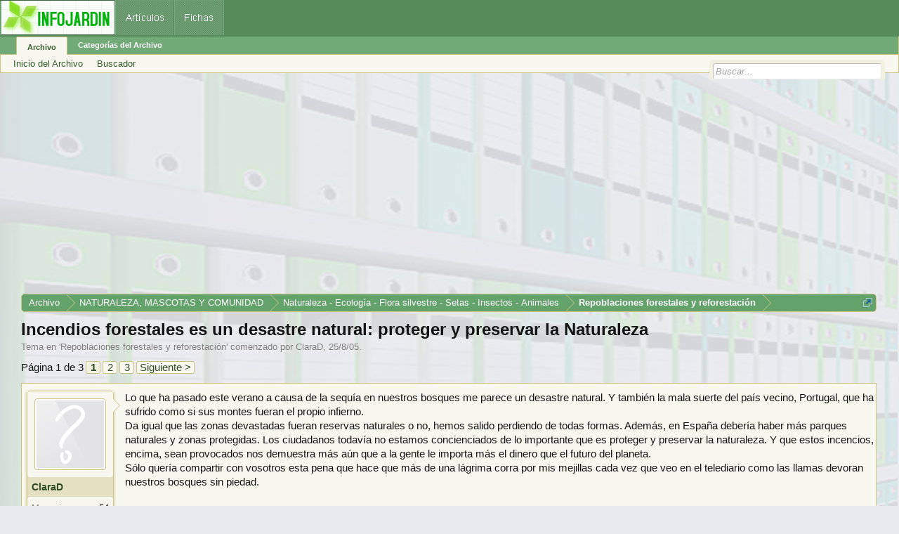

--- FILE ---
content_type: text/html; charset=UTF-8
request_url: https://archivo.infojardin.com/tema/incendios-forestales-es-un-desastre-natural-proteger-y-preservar-la-naturaleza.399602/
body_size: 20642
content:
<!DOCTYPE html>

<html id="XenForo" lang="es-LA" dir="LTR" class="Public NoJs LoggedOut NoSidebar  Responsive" xmlns:fb="https://www.facebook.com/2008/fbml">
<head>

	<meta charset="utf-8" />
	<meta http-equiv="X-UA-Compatible" content="IE=Edge,chrome=1" />
	
		        <meta name="viewport" content="width=device-width, initial-scale=1" />
	
	
		<base href="https://archivo.infojardin.com/" />
		<script>
			var _b = document.getElementsByTagName('base')[0], _bH = "https://archivo.infojardin.com/";
			if (_b && _b.href != _bH) _b.href = _bH;
		</script>
	

	    
    <title>Incendios forestales es un desastre natural: proteger y preservar la Naturaleza </title>


	
	<noscript><style>.JsOnly, .jsOnly { display: none !important; }</style></noscript>
	<link rel="stylesheet" href="css.php?css=xenforo,form,public&amp;style=2&amp;dir=LTR&amp;d=1766682964" />
	<link rel="stylesheet" href="css.php?css=GoToTop_purecss,bb_code,login_bar,message,message_user_info,nat_public_css,thread_view&amp;style=2&amp;dir=LTR&amp;d=1766682964" />
	
	

	
		<script src="js/jquery/jquery-1.11.0.min.js"></script>	
		
	<script src="js/xenforo/xenforo.js?_v=fe236d70"></script>
	<script src="js/sedo/gototop/xen.ui.totop.js?_v=fe236d70"></script>

	
	<link rel="apple-touch-icon" href="https://archivo.infojardin.com/styles/default/xenforo/logo.og.png" />
	<link rel="alternate" type="application/rss+xml" title="RSS feed for Archivo del Foro de Infojardín (2002-2023)" href="seccion/-/index.rss" />
	
	<link rel="next" href="tema/incendios-forestales-es-un-desastre-natural-proteger-y-preservar-la-naturaleza.399602/page-2" />
	<link rel="canonical" href="https://archivo.infojardin.com/tema/incendios-forestales-es-un-desastre-natural-proteger-y-preservar-la-naturaleza.399602/" />
	<meta name="description" content="Lo que ha pasado este verano a causa de la sequía en nuestros bosques me parece un desastre natural. Y también la mala suerte del país vecino,..." />	<meta property="og:site_name" content="Archivo del Foro de Infojardín (2002-2023)" />
	<meta property="og:image" content="https://archivo.infojardin.com/styles/default/xenforo/avatars/avatar_m.png" />
	<meta property="og:image" content="https://archivo.infojardin.com/styles/default/xenforo/logo.og.png" />
	<meta property="og:type" content="article" />
	<meta property="og:url" content="https://archivo.infojardin.com/tema/incendios-forestales-es-un-desastre-natural-proteger-y-preservar-la-naturaleza.399602/" />
	<meta property="og:title" content="Incendios forestales es un desastre natural: proteger y preservar la Naturaleza" />
	<meta property="og:description" content="Lo que ha pasado este verano a causa de la sequía en nuestros bosques me parece un desastre natural. Y también la mala suerte del país vecino,..." />
	
	
	


<link rel="icon" href="https://archivo.infojardin.com/favicon.ico">


<!-- Google tag (gtag.js) -->
<script async src="https://www.googletagmanager.com/gtag/js?id=G-1GWB9STLMB"></script>
<script>
  window.dataLayer = window.dataLayer || [];
  function gtag(){dataLayer.push(arguments);}
  gtag('js', new Date());

  gtag('config', 'G-1GWB9STLMB');
</script>


</head>

<body class="node1239 node1 node969 SelectQuotable">



	



<div id="headerMover">
	<div id="headerProxy"></div>

<div id="content" class="thread_view">
	<div class="pageWidth">
		<div class="pageContent">
			<!-- main content area -->
			
			
			
			
						
						


<br><script async src="//pagead2.googlesyndication.com/pagead/js/adsbygoogle.js"></script>
<!-- archivo_xenforo_superior -->
<ins class="adsbygoogle"
     style="display:block"
     data-ad-client="ca-pub-6128671125211971"
     data-ad-slot="3289156999"
     data-ad-format="auto"></ins>
<script>
(adsbygoogle = window.adsbygoogle || []).push({});
</script>


						
						
						<div class="breadBoxTop ">
							
							

<nav>

	
		
			
				
			
		
			
				
			
		
			
				
			
		
	

	<fieldset class="breadcrumb">
		<a href="misc/quick-navigation-menu?selected=node-1239" class="OverlayTrigger jumpMenuTrigger" data-cacheOverlay="true" title="Abrir menú de navegación rápida"><!--Jump to...--></a>
			
		<div class="boardTitle"><strong>Archivo del Foro de Infojardín (2002-2023)</strong></div>
		
		<span class="crumbs">
			
			
			
				<span class="crust selectedTabCrumb" itemscope="itemscope" itemtype="https://data-vocabulary.org/Breadcrumb">
					<a href="https://archivo.infojardin.com/" class="crumb" rel="up" itemprop="url"><span itemprop="title">Archivo</span></a>
					<span class="arrow"><span>&gt;</span></span>
				</span>
			
			
			
				
					<span class="crust" itemscope="itemscope" itemtype="https://data-vocabulary.org/Breadcrumb">
						<a href="https://archivo.infojardin.com/.#naturaleza-mascotas-y-comunidad.1" class="crumb" rel="up" itemprop="url"><span itemprop="title">NATURALEZA, MASCOTAS Y COMUNIDAD</span></a>
						<span class="arrow"><span>&gt;</span></span>
					</span>
				
					<span class="crust" itemscope="itemscope" itemtype="https://data-vocabulary.org/Breadcrumb">
						<a href="https://archivo.infojardin.com/seccion/naturaleza-ecologia-flora-silvestre-setas-insectos-animales.969/" class="crumb" rel="up" itemprop="url"><span itemprop="title">Naturaleza - Ecología - Flora silvestre - Setas - Insectos - Animales</span></a>
						<span class="arrow"><span>&gt;</span></span>
					</span>
				
					<span class="crust" itemscope="itemscope" itemtype="https://data-vocabulary.org/Breadcrumb">
						<a href="https://archivo.infojardin.com/seccion/repoblaciones-forestales-y-reforestacion.1239/" class="crumb" rel="up" itemprop="url"><span itemprop="title">Repoblaciones forestales y reforestación</span></a>
						<span class="arrow"><span>&gt;</span></span>
					</span>
				
			
		</span>
	</fieldset>
</nav>
						</div>
						
						
						
					
						<!--[if lt IE 8]>
							<p class="importantMessage">Estás usalndo un navegador desactualizado. Puede que no muestre este u otros sitios correctamente.<br />Te recomendamos actualizar o usar un <a href="https://www.google.com/chrome" target="_blank">navegador alternativo</a>.</p>
						<![endif]-->

						
						

						
						
						
						
												
							<!-- h1 title, description -->
							<div class="titleBar">
								
								<h1>Incendios forestales es un desastre natural: proteger y preservar la Naturaleza</h1>
								
								<p id="pageDescription" class="muted ">
	Tema en '<a href="seccion/repoblaciones-forestales-y-reforestacion.1239/">Repoblaciones forestales y reforestación</a>' comenzado por <a href="members/clarad.2435/" class="username" dir="auto">ClaraD</a>, <a href="tema/incendios-forestales-es-un-desastre-natural-proteger-y-preservar-la-naturaleza.399602/"><span class="DateTime" title="25/8/05 a las 00:46">25/8/05</span></a>.
</p>
							</div>
						
						
						
						
						
						<!-- main template -->
						
















 

 

 








	




<div class="pageNavLinkGroup">
	<div class="linkGroup SelectionCountContainer">
		
		
	</div>

	


<div class="PageNav"
	data-page="1"
	data-range="2"
	data-start="2"
	data-end="2"
	data-last="3"
	data-sentinel="{{sentinel}}"
	data-baseurl="tema/incendios-forestales-es-un-desastre-natural-proteger-y-preservar-la-naturaleza.399602/page-{{sentinel}}">
	
	<span class="pageNavHeader">Página 1 de 3</span>
	
	<nav>
		
		
		<a href="tema/incendios-forestales-es-un-desastre-natural-proteger-y-preservar-la-naturaleza.399602/" class="currentPage " rel="start">1</a>
		
		
		
		
			<a href="tema/incendios-forestales-es-un-desastre-natural-proteger-y-preservar-la-naturaleza.399602/page-2" class="">2</a>
		
		
		
		
		<a href="tema/incendios-forestales-es-un-desastre-natural-proteger-y-preservar-la-naturaleza.399602/page-3" class="">3</a>
		
		
			<a href="tema/incendios-forestales-es-un-desastre-natural-proteger-y-preservar-la-naturaleza.399602/page-2" class="text">Siguiente &gt;</a>
			
		
	</nav>	
	
	
</div>

</div>






<form action="inline-mod/post/switch" method="post"
	class="InlineModForm section"
	data-cookieName="posts"
	data-controls="#InlineModControls"
	data-imodOptions="#ModerationSelect option">

	<ol class="messageList" id="messageList">
		
			
				


<li id="post-8377584" class="message   " data-author="ClaraD">

	

<div class="messageUserInfo" itemscope="itemscope" itemtype="https://data-vocabulary.org/Person">	
<div class="messageUserBlock ">
	
		<div class="avatarHolder">
			<span class="helper"></span>
			<a href="members/clarad.2435/" class="avatar Av2435m" data-avatarhtml="true"><img src="styles/default/xenforo/avatars/avatar_m.png" width="96" height="96" alt="ClaraD" /></a>
			
			<!-- slot: message_user_info_avatar -->
		</div>
	


	
		<h3 class="userText">
			<a href="members/clarad.2435/" class="username" dir="auto" itemprop="name">ClaraD</a>
			
			
			<!-- slot: message_user_info_text -->
		</h3>
	
		
	
		<div class="extraUserInfo">
			
			
				
				
				
				
					<dl class="pairsJustified">
						<dt>Mensajes:</dt>
						<dd><a href="search/member?user_id=2435" class="concealed" rel="nofollow">54</a></dd>
					</dl>
				
				
				
				
                
			
				
				
				
				
				
			
				
							
						
			
			
			
				
                    
						
					
				
                    
				
                    
				
                    
				
                    
				
                    
				
                    
				
                    
				
				
			
			
			
		</div>
	
		


	<span class="arrow"><span></span></span>
</div>
</div>

	<div class="messageInfo primaryContent">
		
		
		
		
		
		<div class="messageContent">		
			<article>
				<blockquote class="messageText SelectQuoteContainer ugc baseHtml">
					
					Lo que ha pasado este verano a causa de la sequía en nuestros bosques me parece un desastre natural. Y también la mala suerte del país vecino, Portugal, que ha sufrido como si sus montes fueran el propio infierno.<br />
Da igual que las zonas devastadas fueran reservas naturales o no, hemos salido perdiendo de todas formas. Además, en España debería haber más parques naturales y zonas protegidas. Los ciudadanos todavía no estamos concienciados de lo importante que es proteger y preservar la naturaleza. Y que estos incencios, encima, sean provocados nos demuestra más aún que a la gente le importa más el dinero que el futuro del planeta. <br />
Sólo quería compartir con vosotros esta pena que hace que más de una lágrima corra por mis mejillas cada vez que veo en el telediario como las llamas devoran nuestros bosques sin piedad.<br />
<br />
Clara
					<div class="messageTextEndMarker">&nbsp;</div>
				</blockquote>
			</article>
			
			
		</div>
		
		

		
		
		
		
				
		<div class="messageMeta ToggleTriggerAnchor">
			
			<div class="privateControls">
				
				<span class="item muted">
					<span class="authorEnd"><a href="members/clarad.2435/" class="username author" dir="auto">ClaraD</a>,</span>
					<a href="tema/incendios-forestales-es-un-desastre-natural-proteger-y-preservar-la-naturaleza.399602/" title="Permalink" class="datePermalink"><span class="DateTime" title="25/8/05 a las 00:46">25/8/05</span></a>
				</span>
				
				
				
				
				
				
				
				
				
				
				
			</div>
			
			<div class="publicControls">
				<a href="tema/incendios-forestales-es-un-desastre-natural-proteger-y-preservar-la-naturaleza.399602/" title="Permalink" class="item muted postNumber hashPermalink OverlayTrigger" data-href="posts/8377584/permalink">#1</a>
				
				
				
				
			</div>
		</div>
	
		
		
	</div>

	
	
	


    <li class="message">
        <div class="messageInfo primaryContent">
            <div class="messageContent">
                <article>
                    <blockquote>
<script async src="https://pagead2.googlesyndication.com/pagead/js/adsbygoogle.js"></script>
<!-- foroantiguo tras mensaje 336x280, 4/11/11 -->
<ins class="adsbygoogle"
     style="display:inline-block;width:326px;height:280px"
     data-ad-client="ca-pub-6128671125211971"
     data-ad-slot="6392385428"></ins>
<script>
     (adsbygoogle = window.adsbygoogle || []).push({});
</script>
                    </blockquote>
                </article>
            </div>
        </div>
    </li>











	
</li>
			
		
			
				


<li id="post-8377591" class="message   " data-author="Feather.">

	

<div class="messageUserInfo" itemscope="itemscope" itemtype="https://data-vocabulary.org/Person">	
<div class="messageUserBlock ">
	
		<div class="avatarHolder">
			<span class="helper"></span>
			<a href="members/feather.201781/" class="avatar Av201781m" data-avatarhtml="true"><img src="styles/default/xenforo/avatars/avatar_m.png" width="96" height="96" alt="Feather." /></a>
			
			<!-- slot: message_user_info_avatar -->
		</div>
	


	
		<h3 class="userText">
			<a href="members/feather.201781/" class="username" dir="auto" itemprop="name">Feather.</a>
			
			
			<!-- slot: message_user_info_text -->
		</h3>
	
		
	
		<div class="extraUserInfo">
			
			
				
				
				
				
					<dl class="pairsJustified">
						<dt>Mensajes:</dt>
						<dd><a href="search/member?user_id=201781" class="concealed" rel="nofollow">149</a></dd>
					</dl>
				
				
				
				
                
			
				
				
				
				
				
			
				
							
						
			
			
			
				
                    
						
					
				
                    
				
                    
				
                    
				
                    
				
                    
				
                    
				
                    
				
				
			
			
			
		</div>
	
		


	<span class="arrow"><span></span></span>
</div>
</div>

	<div class="messageInfo primaryContent">
		
		
		
		
		
		<div class="messageContent">		
			<article>
				<blockquote class="messageText SelectQuoteContainer ugc baseHtml">
					
					Yo te acompaño; por mucho que le doy vueltas no consigo entender qué lleva a la gente a quemar bosques, qué se les pasará por la cabeza...Es inimaginable...
					<div class="messageTextEndMarker">&nbsp;</div>
				</blockquote>
			</article>
			
			
		</div>
		
		

		
		
		
		
				
		<div class="messageMeta ToggleTriggerAnchor">
			
			<div class="privateControls">
				
				<span class="item muted">
					<span class="authorEnd"><a href="members/feather.201781/" class="username author" dir="auto">Feather.</a>,</span>
					<a href="tema/incendios-forestales-es-un-desastre-natural-proteger-y-preservar-la-naturaleza.399602/#post-8377591" title="Permalink" class="datePermalink"><span class="DateTime" title="25/8/05 a las 00:52">25/8/05</span></a>
				</span>
				
				
				
				
				
				
				
				
				
				
				
			</div>
			
			<div class="publicControls">
				<a href="tema/incendios-forestales-es-un-desastre-natural-proteger-y-preservar-la-naturaleza.399602/#post-8377591" title="Permalink" class="item muted postNumber hashPermalink OverlayTrigger" data-href="posts/8377591/permalink">#2</a>
				
				
				
				
			</div>
		</div>
	
		
		
	</div>

	
	
	



    <li class="message">
        <div class="messageInfo primaryContent">
            <div class="messageContent">
                <article>
                    <blockquote>
<script async src="https://pagead2.googlesyndication.com/pagead/js/adsbygoogle.js"></script>
<ins class="adsbygoogle"
     style="display:block; text-align:center;"
     data-ad-layout="in-article"
     data-ad-format="fluid"
     data-ad-client="ca-pub-6128671125211971"
     data-ad-slot="7766579960"></ins>
<script>
     (adsbygoogle = window.adsbygoogle || []).push({});
</script>
                    </blockquote>
                </article>
            </div>
        </div>
    </li>










	
</li>
			
		
			
				


<li id="post-8377603" class="message   " data-author="eskibias">

	

<div class="messageUserInfo" itemscope="itemscope" itemtype="https://data-vocabulary.org/Person">	
<div class="messageUserBlock ">
	
		<div class="avatarHolder">
			<span class="helper"></span>
			<a href="members/eskibias.13/" class="avatar Av13m" data-avatarhtml="true"><img src="data/avatars/m/0/13.jpg?1469639770" width="96" height="96" alt="eskibias" /></a>
			
			<!-- slot: message_user_info_avatar -->
		</div>
	


	
		<h3 class="userText">
			<a href="members/eskibias.13/" class="username" dir="auto" itemprop="name">eskibias</a>
			<em class="userTitle" itemprop="title">Jardineador</em>
			
			<!-- slot: message_user_info_text -->
		</h3>
	
		
	
		<div class="extraUserInfo">
			
			
				
				
				
				
					<dl class="pairsJustified">
						<dt>Mensajes:</dt>
						<dd><a href="search/member?user_id=13" class="concealed" rel="nofollow">7.140</a></dd>
					</dl>
				
				
				
				
                
			
				
				
				
				
				
					<dl class="pairsJustified">
						<dt>Ubicación:</dt>
						<dd><a href="misc/location-info?location=Toledo+%28Espa%C3%B1a%29+-+Zona+9" target="_blank" rel="nofollow" itemprop="address" class="concealed">Toledo (España) - Zona 9</a></dd>
					</dl>
				
			
				
							
						
			
			
			
				
                    
						
					
				
                    
				
                    
				
                    
				
                    
				
                    
				
                    
				
                    
				
				
			
			
			
		</div>
	
		


	<span class="arrow"><span></span></span>
</div>
</div>

	<div class="messageInfo primaryContent">
		
		
		
		
		
		<div class="messageContent">		
			<article>
				<blockquote class="messageText SelectQuoteContainer ugc baseHtml">
					
					Cuando sequia, por que todo está seco, y cuando no la hay, por que ha crecido mucha maleza, el caso es que siempre salimos ardiendo  <img src="styles/default/xenforo/mis-emoticones/icon_evil.gif" class="mceSmilie" alt=":icon_evil:" title="Icon Evil    :icon_evil:" /> , y lo peor es que la palabra &quot;intencionado&quot;, siempre pulula de por medio...  <img src="styles/default/xenforo/mis-emoticones/icon_rolleyes.gif" class="mceSmilie" alt=":roll:" title="Icon Rolleyes    :roll:" /> <br />
<br />
No sé cuantísimos años tardará un bosque en repoblarse, pero a mi no me cuadra de ninguna de las maneras si arden tantos miles de hectáreas, como puede ser posible que todavía queden bosques para quemar. Imagino que será cosa de muy poco tiempo, y en breve nos echaremos todos las manos a la cabeza y nos rasgaremos las vestiduras diciendo &quot;¿Pero como ha ocurrido esto?  <img src="styles/default/xenforo/mis-emoticones/9993aterrado.gif" class="mceSmilie" alt=":9993aterrado:" title="9993aterrado    :9993aterrado:" />
					<div class="messageTextEndMarker">&nbsp;</div>
				</blockquote>
			</article>
			
			
		</div>
		
		

		
		
		
		
				
		<div class="messageMeta ToggleTriggerAnchor">
			
			<div class="privateControls">
				
				<span class="item muted">
					<span class="authorEnd"><a href="members/eskibias.13/" class="username author" dir="auto">eskibias</a>,</span>
					<a href="tema/incendios-forestales-es-un-desastre-natural-proteger-y-preservar-la-naturaleza.399602/#post-8377603" title="Permalink" class="datePermalink"><span class="DateTime" title="25/8/05 a las 01:06">25/8/05</span></a>
				</span>
				
				
				
				
				
				
				
				
				
				
				
			</div>
			
			<div class="publicControls">
				<a href="tema/incendios-forestales-es-un-desastre-natural-proteger-y-preservar-la-naturaleza.399602/#post-8377603" title="Permalink" class="item muted postNumber hashPermalink OverlayTrigger" data-href="posts/8377603/permalink">#3</a>
				
				
				
				
			</div>
		</div>
	
		
		
	</div>

	
	
	












	
</li>
			
		
			
				


<li id="post-8377614" class="message   " data-author="Pablillo I">

	

<div class="messageUserInfo" itemscope="itemscope" itemtype="https://data-vocabulary.org/Person">	
<div class="messageUserBlock ">
	
		<div class="avatarHolder">
			<span class="helper"></span>
			<a href="members/pablillo-i.534/" class="avatar Av534m" data-avatarhtml="true"><img src="data/avatars/m/0/534.jpg?1469639794" width="96" height="96" alt="Pablillo I" /></a>
			
			<!-- slot: message_user_info_avatar -->
		</div>
	


	
		<h3 class="userText">
			<a href="members/pablillo-i.534/" class="username" dir="auto" itemprop="name">Pablillo I</a>
			<em class="userTitle" itemprop="title">Estoy. Que no es poco.</em>
			
			<!-- slot: message_user_info_text -->
		</h3>
	
		
	
		<div class="extraUserInfo">
			
			
				
				
				
				
					<dl class="pairsJustified">
						<dt>Mensajes:</dt>
						<dd><a href="search/member?user_id=534" class="concealed" rel="nofollow">1.696</a></dd>
					</dl>
				
				
				
				
                
			
				
				
				
				
				
					<dl class="pairsJustified">
						<dt>Ubicación:</dt>
						<dd><a href="misc/location-info?location=Un+bosque+de+hayas+de+Arag%C3%B3n" target="_blank" rel="nofollow" itemprop="address" class="concealed">Un bosque de hayas de Aragón</a></dd>
					</dl>
				
			
				
							
						
			
			
			
				
                    
						
					
				
                    
				
                    
				
                    
				
                    
				
                    
				
                    
				
                    
				
				
			
			
			
		</div>
	
		


	<span class="arrow"><span></span></span>
</div>
</div>

	<div class="messageInfo primaryContent">
		
		
		
		
		
		<div class="messageContent">		
			<article>
				<blockquote class="messageText SelectQuoteContainer ugc baseHtml">
					
					¿Por que no nos preguntamos por que es intencionado?<br />
<br />
A mi se me ocurren tres factores para inducir al intencionamiento.<br />
<br />
1º Especulación sobre terrenos y cosechas. Habría que hacer alguna ley que impidiese de forma taxativa el poder construir sobre territorios quemados, o impedir cultivar otra cosa que no fuese lo que habia.<br />
<br />
2º Madera. Se debería impedir el poder traficar (ojo de tráfico, compra-venta) con maderas procedentes de incendios forestales.<br />
<br />
3º Pagar por apagar. Es descorazonador, comprobar que los pirómanos son los de las cuadrillas anti-incendios, Se deberían encargar, o bien voluntarios, o bien el ejercíto, con los medios que fuesen necesarios. Digo el ejército, por que es el único organismo público que tiene potestad para trabajar en todo el Estado, independiente politicamente (en teoria). Y que es el que mas a gusto pago para que estén quietos.
					<div class="messageTextEndMarker">&nbsp;</div>
				</blockquote>
			</article>
			
			
		</div>
		
		

		
		
		
		
				
		<div class="messageMeta ToggleTriggerAnchor">
			
			<div class="privateControls">
				
				<span class="item muted">
					<span class="authorEnd"><a href="members/pablillo-i.534/" class="username author" dir="auto">Pablillo I</a>,</span>
					<a href="tema/incendios-forestales-es-un-desastre-natural-proteger-y-preservar-la-naturaleza.399602/#post-8377614" title="Permalink" class="datePermalink"><span class="DateTime" title="25/8/05 a las 01:37">25/8/05</span></a>
				</span>
				
				
				
				
				
				
				
				
				
				
				
			</div>
			
			<div class="publicControls">
				<a href="tema/incendios-forestales-es-un-desastre-natural-proteger-y-preservar-la-naturaleza.399602/#post-8377614" title="Permalink" class="item muted postNumber hashPermalink OverlayTrigger" data-href="posts/8377614/permalink">#4</a>
				
				
				
				
			</div>
		</div>
	
		
		
	</div>

	
	
	












	
</li>
			
		
			
				


<li id="post-8377637" class="message   " data-author="juan jose">

	

<div class="messageUserInfo" itemscope="itemscope" itemtype="https://data-vocabulary.org/Person">	
<div class="messageUserBlock ">
	
		<div class="avatarHolder">
			<span class="helper"></span>
			<a href="members/juan-jose.2926/" class="avatar Av2926m" data-avatarhtml="true"><img src="styles/default/xenforo/avatars/avatar_m.png" width="96" height="96" alt="juan jose" /></a>
			
			<!-- slot: message_user_info_avatar -->
		</div>
	


	
		<h3 class="userText">
			<a href="members/juan-jose.2926/" class="username" dir="auto" itemprop="name">juan jose</a>
			
			
			<!-- slot: message_user_info_text -->
		</h3>
	
		
	
		<div class="extraUserInfo">
			
			
				
				
				
				
					<dl class="pairsJustified">
						<dt>Mensajes:</dt>
						<dd><a href="search/member?user_id=2926" class="concealed" rel="nofollow">1.021</a></dd>
					</dl>
				
				
				
				
                
			
				
				
				
				
				
					<dl class="pairsJustified">
						<dt>Ubicación:</dt>
						<dd><a href="misc/location-info?location=marin-poio.+pontevedra" target="_blank" rel="nofollow" itemprop="address" class="concealed">marin-poio. pontevedra</a></dd>
					</dl>
				
			
				
							
						
			
			
			
				
                    
						
					
				
                    
				
                    
				
                    
				
                    
				
                    
				
                    
				
                    
				
				
			
			
			
		</div>
	
		


	<span class="arrow"><span></span></span>
</div>
</div>

	<div class="messageInfo primaryContent">
		
		
		
		
		
		<div class="messageContent">		
			<article>
				<blockquote class="messageText SelectQuoteContainer ugc baseHtml">
					
					hola <br />
juan la madera que procede de bosques quemados no se puede vender.<br />
(o por lo menos que no se la pillen a nadie)<br />
en cuanto a la expeculacion de terrenos, no sabria decirte con esactitud<br />
pero hasta  bastantes años no los califican (no se si 50 pero por ahí<br />
van los tiros)<br />
yo aveces creo que son piraos (los piromanos)<br />
es un poco fuerte, pero al que sorprendan con las manos en la masa deberian<br />
de atarlo al arbol y que se queme, luego lo hacen un heroe diciendo que murio <br />
tratando de apagar el fuego, poco a poco irian quedando menos<br />
antes la gente de campo se encargaba de tener el monte limpio, ya que <br />
se llevaban los rastrojos para los animales domesticos, la leña para calentarse <br />
en invierno. ahora apenas quedan animales domesticos y menos quien acuda al monte a por rastrojos o leña.<br />
bueno un saludo
					<div class="messageTextEndMarker">&nbsp;</div>
				</blockquote>
			</article>
			
			
		</div>
		
		

		
		
		
		
				
		<div class="messageMeta ToggleTriggerAnchor">
			
			<div class="privateControls">
				
				<span class="item muted">
					<span class="authorEnd"><a href="members/juan-jose.2926/" class="username author" dir="auto">juan jose</a>,</span>
					<a href="tema/incendios-forestales-es-un-desastre-natural-proteger-y-preservar-la-naturaleza.399602/#post-8377637" title="Permalink" class="datePermalink"><span class="DateTime" title="25/8/05 a las 02:20">25/8/05</span></a>
				</span>
				
				
				
				
				
				
				
				
				
				
				
			</div>
			
			<div class="publicControls">
				<a href="tema/incendios-forestales-es-un-desastre-natural-proteger-y-preservar-la-naturaleza.399602/#post-8377637" title="Permalink" class="item muted postNumber hashPermalink OverlayTrigger" data-href="posts/8377637/permalink">#5</a>
				
				
				
				
			</div>
		</div>
	
		
		
	</div>

	
	
	





    <li class="message">
        <div>
            <div>
                <article>
                    <blockquote>
<script async src="https://pagead2.googlesyndication.com/pagead/js/adsbygoogle.js"></script>
<ins class="adsbygoogle"
     style="display:block; text-align:center;"
     data-ad-layout="in-article"
     data-ad-format="fluid"
     data-ad-client="ca-pub-6128671125211971"
     data-ad-slot="7766579960"></ins>
<script>
     (adsbygoogle = window.adsbygoogle || []).push({});
</script>
                    </blockquote>
                </article>
            </div>
        </div>
    </li>








	
</li>
			
		
			
				


<li id="post-8377643" class="message   " data-author="Toño.">

	

<div class="messageUserInfo" itemscope="itemscope" itemtype="https://data-vocabulary.org/Person">	
<div class="messageUserBlock ">
	
		<div class="avatarHolder">
			<span class="helper"></span>
			<a href="members/tono.188955/" class="avatar Av188955m" data-avatarhtml="true"><img src="styles/default/xenforo/avatars/avatar_m.png" width="96" height="96" alt="Toño." /></a>
			
			<!-- slot: message_user_info_avatar -->
		</div>
	


	
		<h3 class="userText">
			<a href="members/tono.188955/" class="username" dir="auto" itemprop="name">Toño.</a>
			
			
			<!-- slot: message_user_info_text -->
		</h3>
	
		
	
		<div class="extraUserInfo">
			
			
				
				
				
				
					<dl class="pairsJustified">
						<dt>Mensajes:</dt>
						<dd><a href="search/member?user_id=188955" class="concealed" rel="nofollow">1.715</a></dd>
					</dl>
				
				
				
				
                
			
				
				
				
				
				
			
				
							
						
			
			
			
				
                    
						
					
				
                    
				
                    
				
                    
				
                    
				
                    
				
                    
				
                    
				
				
			
			
			
		</div>
	
		


	<span class="arrow"><span></span></span>
</div>
</div>

	<div class="messageInfo primaryContent">
		
		
		
		
		
		<div class="messageContent">		
			<article>
				<blockquote class="messageText SelectQuoteContainer ugc baseHtml">
					
					No estoy seguro de que no se pueda vender la madera quemada, al menos hasta hace poco.<br />
<br />
Pero lo de recalificar terrenos, si no me equivoco es una ley que está tratando de sacar adelante la ministra Narbona (algo se lo impide ¿?), y prohibirá recalificar en los siguientes 30 años. De todas formas, si un paisano quiere un pastizal para sus vacas, quema un bosque y ya tiene pastizal, sin recalificaciones ni ná. No veo claro cómo se puede controlar eso...
					<div class="messageTextEndMarker">&nbsp;</div>
				</blockquote>
			</article>
			
			
		</div>
		
		

		
		
		
		
				
		<div class="messageMeta ToggleTriggerAnchor">
			
			<div class="privateControls">
				
				<span class="item muted">
					<span class="authorEnd"><a href="members/tono.188955/" class="username author" dir="auto">Toño.</a>,</span>
					<a href="tema/incendios-forestales-es-un-desastre-natural-proteger-y-preservar-la-naturaleza.399602/#post-8377643" title="Permalink" class="datePermalink"><span class="DateTime" title="25/8/05 a las 02:32">25/8/05</span></a>
				</span>
				
				
				
				
				
				
				
				
				
				
				
			</div>
			
			<div class="publicControls">
				<a href="tema/incendios-forestales-es-un-desastre-natural-proteger-y-preservar-la-naturaleza.399602/#post-8377643" title="Permalink" class="item muted postNumber hashPermalink OverlayTrigger" data-href="posts/8377643/permalink">#6</a>
				
				
				
				
			</div>
		</div>
	
		
		
	</div>

	
	
	












	
</li>
			
		
			
				


<li id="post-8377656" class="message   " data-author="Iseth">

	

<div class="messageUserInfo" itemscope="itemscope" itemtype="https://data-vocabulary.org/Person">	
<div class="messageUserBlock ">
	
		<div class="avatarHolder">
			<span class="helper"></span>
			<a href="members/iseth.424/" class="avatar Av424m" data-avatarhtml="true"><img src="data/avatars/m/0/424.jpg?1469639787" width="96" height="96" alt="Iseth" /></a>
			
			<!-- slot: message_user_info_avatar -->
		</div>
	


	
		<h3 class="userText">
			<a href="members/iseth.424/" class="username" dir="auto" itemprop="name">Iseth</a>
			
			
			<!-- slot: message_user_info_text -->
		</h3>
	
		
	
		<div class="extraUserInfo">
			
			
				
				
				
				
					<dl class="pairsJustified">
						<dt>Mensajes:</dt>
						<dd><a href="search/member?user_id=424" class="concealed" rel="nofollow">599</a></dd>
					</dl>
				
				
				
				
                
			
				
				
				
				
				
					<dl class="pairsJustified">
						<dt>Ubicación:</dt>
						<dd><a href="misc/location-info?location=Canovelles+%28Barcelona%29" target="_blank" rel="nofollow" itemprop="address" class="concealed">Canovelles (Barcelona)</a></dd>
					</dl>
				
			
				
							
						
			
			
			
				
                    
						
					
				
                    
				
                    
				
                    
				
                    
				
                    
				
                    
				
                    
				
				
			
			
			
		</div>
	
		


	<span class="arrow"><span></span></span>
</div>
</div>

	<div class="messageInfo primaryContent">
		
		
		
		
		
		<div class="messageContent">		
			<article>
				<blockquote class="messageText SelectQuoteContainer ugc baseHtml">
					
					No olvidemos el tercer supuesto que apuntaba Juan Luis: pagar por apagar,... este es el que más se está dando en los últimos incendios.<br />
<br />
No puede ser que se page por participar en la extinción de un incendio, para mí es una aberración, es una carta blanca a los desaprensivos, aunque sé bien cierto que éstos elementos son solo unas cuantas naranjas podridas dentro de un precioso naranjal .¿No se podría establecer un sueldo fijo a estos colaboradores, de modo que no sea rentable que haya incendios?<br />
<br />
Se debería organizar un buen sistema que garantizara que un incendio no pueda convertirse en lucro para nadie. Aún así tendríamos que lidiar con cientos de incendios que se generan de forma accidental o fortuita, pero no sería lo mismo.<br />
<br />
Ojalá se diera con la solución perfecta.<br />
<br />
La prevención también es una asignatura pendiente,  como han apuntado ya, la limpieza del bajo bosque que hacían los lugareños para uso propio es cada vez menor, pongo de ejemplo mi propio padre, toda la vida ha ido al monte a por leña seca y rastrojos, con ello contribuía a su limpieza,.... ahora lleva más de dos años que la compra ya cortada y se la traían en camión y para este año tiene previsto montar instalación de calefacción y.... adios a la leña. En fin, malos tiempos para los bosques sin control.<br />
<br />
Mi apoyo incondicional a los que estén pasando por el mal trago, yo ya lo viví hace unos años con la casa de mis padres, sé lo que es que el fuego salte por encima de tu casa y lo queme todo, todo,... menos la casa que gracias al tesón y magnifico trabajo de los bomberos se salvó.<br />
<br />
Un beso para todos.
					<div class="messageTextEndMarker">&nbsp;</div>
				</blockquote>
			</article>
			
			
		</div>
		
		

		
		
		
		
				
		<div class="messageMeta ToggleTriggerAnchor">
			
			<div class="privateControls">
				
				<span class="item muted">
					<span class="authorEnd"><a href="members/iseth.424/" class="username author" dir="auto">Iseth</a>,</span>
					<a href="tema/incendios-forestales-es-un-desastre-natural-proteger-y-preservar-la-naturaleza.399602/#post-8377656" title="Permalink" class="datePermalink"><span class="DateTime" title="25/8/05 a las 02:55">25/8/05</span></a>
				</span>
				
				
				
				
				
				
				
				
				
				
				
			</div>
			
			<div class="publicControls">
				<a href="tema/incendios-forestales-es-un-desastre-natural-proteger-y-preservar-la-naturaleza.399602/#post-8377656" title="Permalink" class="item muted postNumber hashPermalink OverlayTrigger" data-href="posts/8377656/permalink">#7</a>
				
				
				
				
			</div>
		</div>
	
		
		
	</div>

	
	
	






    <li class="message">
        <div>
            <div>
                <article>
                    <blockquote>
<script async src="https://pagead2.googlesyndication.com/pagead/js/adsbygoogle.js"></script>
<ins class="adsbygoogle"
     style="display:block; text-align:center;"
     data-ad-layout="in-article"
     data-ad-format="fluid"
     data-ad-client="ca-pub-6128671125211971"
     data-ad-slot="7766579960"></ins>
<script>
     (adsbygoogle = window.adsbygoogle || []).push({});
</script>
                    </blockquote>
                </article>
            </div>
        </div>
    </li>







	
</li>
			
		
			
				


<li id="post-8377717" class="message   " data-author="ClaraD">

	

<div class="messageUserInfo" itemscope="itemscope" itemtype="https://data-vocabulary.org/Person">	
<div class="messageUserBlock ">
	
		<div class="avatarHolder">
			<span class="helper"></span>
			<a href="members/clarad.2435/" class="avatar Av2435m" data-avatarhtml="true"><img src="styles/default/xenforo/avatars/avatar_m.png" width="96" height="96" alt="ClaraD" /></a>
			
			<!-- slot: message_user_info_avatar -->
		</div>
	


	
		<h3 class="userText">
			<a href="members/clarad.2435/" class="username" dir="auto" itemprop="name">ClaraD</a>
			
			
			<!-- slot: message_user_info_text -->
		</h3>
	
		
	
		<div class="extraUserInfo">
			
			
				
				
				
				
					<dl class="pairsJustified">
						<dt>Mensajes:</dt>
						<dd><a href="search/member?user_id=2435" class="concealed" rel="nofollow">54</a></dd>
					</dl>
				
				
				
				
                
			
				
				
				
				
				
			
				
							
						
			
			
			
				
                    
						
					
				
                    
				
                    
				
                    
				
                    
				
                    
				
                    
				
                    
				
				
			
			
			
		</div>
	
		


	<span class="arrow"><span></span></span>
</div>
</div>

	<div class="messageInfo primaryContent">
		
		
		
		
		
		<div class="messageContent">		
			<article>
				<blockquote class="messageText SelectQuoteContainer ugc baseHtml">
					
					Quiero dar mi opinión sobre algunos hipótesis de por qué se crean los incendios que mi mensaje ha suscitado.<br />
1º) Estoy totalmente de acuerdo en que muchos de los incendios provocados (por no decir todos) son para poder construir después en ese terreno. Mientras hay bosque no se permite la construcción, pero una vez quemado... el ayuntamiento vende los terrenos. Sólo piensan en la pasta y las comisiones que las inmobiliarias y constructoras dan a los alcaldes y otros políticos para que hagan la vista gorda y les den ese terreno prácticamente regalado. Un buen ejemplo es la zona de la costa entre Benicàssim y Oropesa del Mar (Castellón) antes había un pinar precioso con flora típica de la costa mediterrénea. Después: un incendio. Nadie sabe cómo. Luego: chalets de lujo para políticos y otros peces gordos. Hay unas casazas que flipáis si las véis. ¡Ni Berverly Hills! Y ¡qué casualidad! ¡Por esa zona veraneaba Aznar!<br />
<br />
2º) Está prohibido recoger cualquier cosa del monte, ni una piedra. No se puede recoger ni leña, ni rastrojos, ni piñas, ni ninguna planta. Hay multas e incluso la cárcel. De ahí que la explotación (sana) que antiguamente se hacía del monte, ahora es imposible; por lo que los únicos que pueden limpiarlo son los guardabosques (que no abundan). Así que, ¡¡¡más forestales y menos soldados!!!<br />
<br />
Siento ser tan directa pero me sacan de quicio estos temas...<br />
<br />
Clara
					<div class="messageTextEndMarker">&nbsp;</div>
				</blockquote>
			</article>
			
			
		</div>
		
		

		
		
		
		
				
		<div class="messageMeta ToggleTriggerAnchor">
			
			<div class="privateControls">
				
				<span class="item muted">
					<span class="authorEnd"><a href="members/clarad.2435/" class="username author" dir="auto">ClaraD</a>,</span>
					<a href="tema/incendios-forestales-es-un-desastre-natural-proteger-y-preservar-la-naturaleza.399602/#post-8377717" title="Permalink" class="datePermalink"><span class="DateTime" title="25/8/05 a las 05:02">25/8/05</span></a>
				</span>
				
				
				
				
				
				
				
				
				
				
				
			</div>
			
			<div class="publicControls">
				<a href="tema/incendios-forestales-es-un-desastre-natural-proteger-y-preservar-la-naturaleza.399602/#post-8377717" title="Permalink" class="item muted postNumber hashPermalink OverlayTrigger" data-href="posts/8377717/permalink">#8</a>
				
				
				
				
			</div>
		</div>
	
		
		
	</div>

	
	
	












	
</li>
			
		
			
				


<li id="post-8377748" class="message   " data-author="pelox">

	

<div class="messageUserInfo" itemscope="itemscope" itemtype="https://data-vocabulary.org/Person">	
<div class="messageUserBlock ">
	
		<div class="avatarHolder">
			<span class="helper"></span>
			<a href="members/pelox.202149/" class="avatar Av202149m" data-avatarhtml="true"><img src="styles/default/xenforo/avatars/avatar_m.png" width="96" height="96" alt="pelox" /></a>
			
			<!-- slot: message_user_info_avatar -->
		</div>
	


	
		<h3 class="userText">
			<a href="members/pelox.202149/" class="username" dir="auto" itemprop="name">pelox</a>
			
			
			<!-- slot: message_user_info_text -->
		</h3>
	
		
	
		<div class="extraUserInfo">
			
			
				
				
				
				
					<dl class="pairsJustified">
						<dt>Mensajes:</dt>
						<dd><a href="search/member?user_id=202149" class="concealed" rel="nofollow">5</a></dd>
					</dl>
				
				
				
				
                
			
				
				
				
				
				
			
				
							
						
			
			
			
				
                    
						
					
				
                    
				
                    
				
                    
				
                    
				
                    
				
                    
				
                    
				
				
			
			
			
		</div>
	
		


	<span class="arrow"><span></span></span>
</div>
</div>

	<div class="messageInfo primaryContent">
		
		
		
		
		
		<div class="messageContent">		
			<article>
				<blockquote class="messageText SelectQuoteContainer ugc baseHtml">
					
					Otro tema es el de la reforestación, yo no sé si una vez que se ha quemado un monte tiene que pasar mucho tiempo para que se puede repoblar, pero hay muchisimos montes que se han quemado hace ya más de 5 años (Abantos- El Escorial) y no se ha plantado ni un pino ni un roble. NADA. Sólo urbanizaciones. El caso es que cuando se quema siempre aperece el político de turno en los medios de comunicación prometiendo el oro y el moro...<br />
<br />
Llevo pensandolo mucho tiempo, yo cobraría por entrar en espacios naturales protegidos, y con el dinero recaudado contraría más forestales que vigilaran y limpiaran los montes, más hidroaviones, más reforestación,... la medida sería anti-popular, lo se, pero ¿no nos cobran por entrar en el Prado? Pues por entrar en sitios como Picos de Europa igual. Además la medida reduciría la gente que va al campo sin conciencia de donde va, &quot;quien algo quiere algo le cuesta&quot;. Menos barbacoas+menos colillas de cigarrillos + agentes forestales = menos incendios.  Nadie me votaría.
					<div class="messageTextEndMarker">&nbsp;</div>
				</blockquote>
			</article>
			
			
		</div>
		
		

		
		
		
		
				
		<div class="messageMeta ToggleTriggerAnchor">
			
			<div class="privateControls">
				
				<span class="item muted">
					<span class="authorEnd"><a href="members/pelox.202149/" class="username author" dir="auto">pelox</a>,</span>
					<a href="tema/incendios-forestales-es-un-desastre-natural-proteger-y-preservar-la-naturaleza.399602/#post-8377748" title="Permalink" class="datePermalink"><span class="DateTime" title="25/8/05 a las 05:48">25/8/05</span></a>
				</span>
				
				
				
				
				
				
				
				
				
				
				
			</div>
			
			<div class="publicControls">
				<a href="tema/incendios-forestales-es-un-desastre-natural-proteger-y-preservar-la-naturaleza.399602/#post-8377748" title="Permalink" class="item muted postNumber hashPermalink OverlayTrigger" data-href="posts/8377748/permalink">#9</a>
				
				
				
				
			</div>
		</div>
	
		
		
	</div>

	
	
	







    <li class="message">
        <div>
            <div>
                <article>
                    <blockquote>
<script async src="https://pagead2.googlesyndication.com/pagead/js/adsbygoogle.js"></script>
<ins class="adsbygoogle"
     style="display:block; text-align:center;"
     data-ad-layout="in-article"
     data-ad-format="fluid"
     data-ad-client="ca-pub-6128671125211971"
     data-ad-slot="7766579960"></ins>
<script>
     (adsbygoogle = window.adsbygoogle || []).push({});
</script>
                    </blockquote>
                </article>
            </div>
        </div>
    </li>






	
</li>
			
		
			
				


<li id="post-8377759" class="message   " data-author="ClaraD">

	

<div class="messageUserInfo" itemscope="itemscope" itemtype="https://data-vocabulary.org/Person">	
<div class="messageUserBlock ">
	
		<div class="avatarHolder">
			<span class="helper"></span>
			<a href="members/clarad.2435/" class="avatar Av2435m" data-avatarhtml="true"><img src="styles/default/xenforo/avatars/avatar_m.png" width="96" height="96" alt="ClaraD" /></a>
			
			<!-- slot: message_user_info_avatar -->
		</div>
	


	
		<h3 class="userText">
			<a href="members/clarad.2435/" class="username" dir="auto" itemprop="name">ClaraD</a>
			
			
			<!-- slot: message_user_info_text -->
		</h3>
	
		
	
		<div class="extraUserInfo">
			
			
				
				
				
				
					<dl class="pairsJustified">
						<dt>Mensajes:</dt>
						<dd><a href="search/member?user_id=2435" class="concealed" rel="nofollow">54</a></dd>
					</dl>
				
				
				
				
                
			
				
				
				
				
				
			
				
							
						
			
			
			
				
                    
						
					
				
                    
				
                    
				
                    
				
                    
				
                    
				
                    
				
                    
				
				
			
			
			
		</div>
	
		


	<span class="arrow"><span></span></span>
</div>
</div>

	<div class="messageInfo primaryContent">
		
		
		
		
		
		<div class="messageContent">		
			<article>
				<blockquote class="messageText SelectQuoteContainer ugc baseHtml">
					
					¡Yo te votaría! Pensamos igual. <br />
Y tienes mucha razón en lo de la reforestación. Aquí, en Teruel, se quemó una parte de pinar hace más de 7 años y sigue igual de desolado que tras el incendio, sólo que ahora ha crecido algún arbustillo... ¡Qué triste!<br />
Yo daría mis impuestos para reforestar.
					<div class="messageTextEndMarker">&nbsp;</div>
				</blockquote>
			</article>
			
			
		</div>
		
		

		
		
		
		
				
		<div class="messageMeta ToggleTriggerAnchor">
			
			<div class="privateControls">
				
				<span class="item muted">
					<span class="authorEnd"><a href="members/clarad.2435/" class="username author" dir="auto">ClaraD</a>,</span>
					<a href="tema/incendios-forestales-es-un-desastre-natural-proteger-y-preservar-la-naturaleza.399602/#post-8377759" title="Permalink" class="datePermalink"><span class="DateTime" title="25/8/05 a las 06:02">25/8/05</span></a>
				</span>
				
				
				
				
				
				
				
				
				
				
				
			</div>
			
			<div class="publicControls">
				<a href="tema/incendios-forestales-es-un-desastre-natural-proteger-y-preservar-la-naturaleza.399602/#post-8377759" title="Permalink" class="item muted postNumber hashPermalink OverlayTrigger" data-href="posts/8377759/permalink">#10</a>
				
				
				
				
			</div>
		</div>
	
		
		
	</div>

	
	
	












	
</li>
			
		
			
				


<li id="post-8377766" class="message   " data-author="Feather.">

	

<div class="messageUserInfo" itemscope="itemscope" itemtype="https://data-vocabulary.org/Person">	
<div class="messageUserBlock ">
	
		<div class="avatarHolder">
			<span class="helper"></span>
			<a href="members/feather.201781/" class="avatar Av201781m" data-avatarhtml="true"><img src="styles/default/xenforo/avatars/avatar_m.png" width="96" height="96" alt="Feather." /></a>
			
			<!-- slot: message_user_info_avatar -->
		</div>
	


	
		<h3 class="userText">
			<a href="members/feather.201781/" class="username" dir="auto" itemprop="name">Feather.</a>
			
			
			<!-- slot: message_user_info_text -->
		</h3>
	
		
	
		<div class="extraUserInfo">
			
			
				
				
				
				
					<dl class="pairsJustified">
						<dt>Mensajes:</dt>
						<dd><a href="search/member?user_id=201781" class="concealed" rel="nofollow">149</a></dd>
					</dl>
				
				
				
				
                
			
				
				
				
				
				
			
				
							
						
			
			
			
				
                    
						
					
				
                    
				
                    
				
                    
				
                    
				
                    
				
                    
				
                    
				
				
			
			
			
		</div>
	
		


	<span class="arrow"><span></span></span>
</div>
</div>

	<div class="messageInfo primaryContent">
		
		
		
		
		
		<div class="messageContent">		
			<article>
				<blockquote class="messageText SelectQuoteContainer ugc baseHtml">
					
					Pelox, podrías contar con mi voto; la idea me gusta; yo también daría mis impuestos para reforestar y los dejaría de dar para muchas otras cosas...
					<div class="messageTextEndMarker">&nbsp;</div>
				</blockquote>
			</article>
			
			
		</div>
		
		

		
		
		
		
				
		<div class="messageMeta ToggleTriggerAnchor">
			
			<div class="privateControls">
				
				<span class="item muted">
					<span class="authorEnd"><a href="members/feather.201781/" class="username author" dir="auto">Feather.</a>,</span>
					<a href="tema/incendios-forestales-es-un-desastre-natural-proteger-y-preservar-la-naturaleza.399602/#post-8377766" title="Permalink" class="datePermalink"><span class="DateTime" title="25/8/05 a las 06:11">25/8/05</span></a>
				</span>
				
				
				
				
				
				
				
				
				
				
				
			</div>
			
			<div class="publicControls">
				<a href="tema/incendios-forestales-es-un-desastre-natural-proteger-y-preservar-la-naturaleza.399602/#post-8377766" title="Permalink" class="item muted postNumber hashPermalink OverlayTrigger" data-href="posts/8377766/permalink">#11</a>
				
				
				
				
			</div>
		</div>
	
		
		
	</div>

	
	
	









    <li class="message">
        <div>
            <div>
                <article>
                    <blockquote>
<script async src="https://pagead2.googlesyndication.com/pagead/js/adsbygoogle.js"></script>
<ins class="adsbygoogle"
     style="display:block; text-align:center;"
     data-ad-layout="in-article"
     data-ad-format="fluid"
     data-ad-client="ca-pub-6128671125211971"
     data-ad-slot="7766579960"></ins>
<script>
     (adsbygoogle = window.adsbygoogle || []).push({});
</script>
                    </blockquote>
                </article>
            </div>
        </div>
    </li>




	
</li>
			
		
			
				


<li id="post-8377774" class="message   " data-author="Feather.">

	

<div class="messageUserInfo" itemscope="itemscope" itemtype="https://data-vocabulary.org/Person">	
<div class="messageUserBlock ">
	
		<div class="avatarHolder">
			<span class="helper"></span>
			<a href="members/feather.201781/" class="avatar Av201781m" data-avatarhtml="true"><img src="styles/default/xenforo/avatars/avatar_m.png" width="96" height="96" alt="Feather." /></a>
			
			<!-- slot: message_user_info_avatar -->
		</div>
	


	
		<h3 class="userText">
			<a href="members/feather.201781/" class="username" dir="auto" itemprop="name">Feather.</a>
			
			
			<!-- slot: message_user_info_text -->
		</h3>
	
		
	
		<div class="extraUserInfo">
			
			
				
				
				
				
					<dl class="pairsJustified">
						<dt>Mensajes:</dt>
						<dd><a href="search/member?user_id=201781" class="concealed" rel="nofollow">149</a></dd>
					</dl>
				
				
				
				
                
			
				
				
				
				
				
			
				
							
						
			
			
			
				
                    
						
					
				
                    
				
                    
				
                    
				
                    
				
                    
				
                    
				
                    
				
				
			
			
			
		</div>
	
		


	<span class="arrow"><span></span></span>
</div>
</div>

	<div class="messageInfo primaryContent">
		
		
		
		
		
		<div class="messageContent">		
			<article>
				<blockquote class="messageText SelectQuoteContainer ugc baseHtml">
					
					Clara D.S., una pregunta: ¿por qué han prohibido la explotación &quot;sana&quot; de los bosques?¿lo que pretenden es prohibir una explotación &quot;no sana&quot;?
					<div class="messageTextEndMarker">&nbsp;</div>
				</blockquote>
			</article>
			
			
		</div>
		
		

		
		
		
		
				
		<div class="messageMeta ToggleTriggerAnchor">
			
			<div class="privateControls">
				
				<span class="item muted">
					<span class="authorEnd"><a href="members/feather.201781/" class="username author" dir="auto">Feather.</a>,</span>
					<a href="tema/incendios-forestales-es-un-desastre-natural-proteger-y-preservar-la-naturaleza.399602/#post-8377774" title="Permalink" class="datePermalink"><span class="DateTime" title="25/8/05 a las 06:18">25/8/05</span></a>
				</span>
				
				
				
				
				
				
				
				
				
				
				
			</div>
			
			<div class="publicControls">
				<a href="tema/incendios-forestales-es-un-desastre-natural-proteger-y-preservar-la-naturaleza.399602/#post-8377774" title="Permalink" class="item muted postNumber hashPermalink OverlayTrigger" data-href="posts/8377774/permalink">#12</a>
				
				
				
				
			</div>
		</div>
	
		
		
	</div>

	
	
	












	
</li>
			
		
			
				


<li id="post-8377790" class="message   " data-author="ClaraD">

	

<div class="messageUserInfo" itemscope="itemscope" itemtype="https://data-vocabulary.org/Person">	
<div class="messageUserBlock ">
	
		<div class="avatarHolder">
			<span class="helper"></span>
			<a href="members/clarad.2435/" class="avatar Av2435m" data-avatarhtml="true"><img src="styles/default/xenforo/avatars/avatar_m.png" width="96" height="96" alt="ClaraD" /></a>
			
			<!-- slot: message_user_info_avatar -->
		</div>
	


	
		<h3 class="userText">
			<a href="members/clarad.2435/" class="username" dir="auto" itemprop="name">ClaraD</a>
			
			
			<!-- slot: message_user_info_text -->
		</h3>
	
		
	
		<div class="extraUserInfo">
			
			
				
				
				
				
					<dl class="pairsJustified">
						<dt>Mensajes:</dt>
						<dd><a href="search/member?user_id=2435" class="concealed" rel="nofollow">54</a></dd>
					</dl>
				
				
				
				
                
			
				
				
				
				
				
			
				
							
						
			
			
			
				
                    
						
					
				
                    
				
                    
				
                    
				
                    
				
                    
				
                    
				
                    
				
				
			
			
			
		</div>
	
		


	<span class="arrow"><span></span></span>
</div>
</div>

	<div class="messageInfo primaryContent">
		
		
		
		
		
		<div class="messageContent">		
			<article>
				<blockquote class="messageText SelectQuoteContainer ugc baseHtml">
					
					Exactamente
					<div class="messageTextEndMarker">&nbsp;</div>
				</blockquote>
			</article>
			
			
		</div>
		
		

		
		
		
		
				
		<div class="messageMeta ToggleTriggerAnchor">
			
			<div class="privateControls">
				
				<span class="item muted">
					<span class="authorEnd"><a href="members/clarad.2435/" class="username author" dir="auto">ClaraD</a>,</span>
					<a href="tema/incendios-forestales-es-un-desastre-natural-proteger-y-preservar-la-naturaleza.399602/#post-8377790" title="Permalink" class="datePermalink"><span class="DateTime" title="25/8/05 a las 06:36">25/8/05</span></a>
				</span>
				
				
				
				
				
				
				
				
				
				
				
			</div>
			
			<div class="publicControls">
				<a href="tema/incendios-forestales-es-un-desastre-natural-proteger-y-preservar-la-naturaleza.399602/#post-8377790" title="Permalink" class="item muted postNumber hashPermalink OverlayTrigger" data-href="posts/8377790/permalink">#13</a>
				
				
				
				
			</div>
		</div>
	
		
		
	</div>

	
	
	










    <li class="message">
        <div>
            <div>
                <article>
                    <blockquote>
<script async src="https://pagead2.googlesyndication.com/pagead/js/adsbygoogle.js"></script>
<ins class="adsbygoogle"
     style="display:block; text-align:center;"
     data-ad-layout="in-article"
     data-ad-format="fluid"
     data-ad-client="ca-pub-6128671125211971"
     data-ad-slot="7766579960"></ins>
<script>
     (adsbygoogle = window.adsbygoogle || []).push({});
</script>
                    </blockquote>
                </article>
            </div>
        </div>
    </li>



	
</li>
			
		
			
				


<li id="post-8377815" class="message   " data-author="VictoriaMC">

	

<div class="messageUserInfo" itemscope="itemscope" itemtype="https://data-vocabulary.org/Person">	
<div class="messageUserBlock ">
	
		<div class="avatarHolder">
			<span class="helper"></span>
			<a href="members/victoriamc.202808/" class="avatar Av202808m" data-avatarhtml="true"><img src="styles/default/xenforo/avatars/avatar_m.png" width="96" height="96" alt="VictoriaMC" /></a>
			
			<!-- slot: message_user_info_avatar -->
		</div>
	


	
		<h3 class="userText">
			<a href="members/victoriamc.202808/" class="username" dir="auto" itemprop="name">VictoriaMC</a>
			
			
			<!-- slot: message_user_info_text -->
		</h3>
	
		
	
		<div class="extraUserInfo">
			
			
				
				
				
				
					<dl class="pairsJustified">
						<dt>Mensajes:</dt>
						<dd><a href="search/member?user_id=202808" class="concealed" rel="nofollow">4</a></dd>
					</dl>
				
				
				
				
                
			
				
				
				
				
				
			
				
							
						
			
			
			
				
                    
						
					
				
                    
				
                    
				
                    
				
                    
				
                    
				
                    
				
                    
				
				
			
			
			
		</div>
	
		


	<span class="arrow"><span></span></span>
</div>
</div>

	<div class="messageInfo primaryContent">
		
		
		
		
		
		<div class="messageContent">		
			<article>
				<blockquote class="messageText SelectQuoteContainer ugc baseHtml">
					
					Os cuento lo que me ha pasado esta tarde por que va mucho con el tema de los incendios.<br />
Yo vivo en Almoradí, un pueblo de Alicante (a 14 km de la playa), pues esta tarde queríamos salir mi marido y yo a dar una vuelta por el campo y que nos diera un poco el aire a nosotros y la bebé que tiene 9 meses y también para que corriera mi perra.<br />
Pues nos hemos ido al pueblo de mi marido, se llama Benejúzar que está a unos 6 km de donde vivimos, Benejúzar tiene una montañita con una pinada muy buena y grandecita donde hay una hermita que tiene la Virgen del Pilar, tiene merenderos y barbacoas, está muy bién como zona de recreo, para ir a pasar el día, llevar a los niños, hacer deporte, pasear a los perros, etc.<br />
Bueno, pues cuando hemos llegado nos hemos quedado de piedra, estaba todo lleno de basura, cartones de pizza, latas de referescos, papeles de todos los tipos por todas partes, preservativos usados, botellas de cerveza de cristal, e incluso algunas rotas y los vidrios desparramados por el suelo, casi toda la zona del pinar estaba así <img src="styles/default/xenforo/mis-emoticones/icon_evil.gif" class="mceSmilie" alt=":icon_evil:" title="Icon Evil    :icon_evil:" /> , os juro que nos hemos quedado a &quot; cuadros&quot;  <img src="styles/default/xenforo/mis-emoticones/icon_mad.gif" class="mceSmilie" alt=":mad:" title="Icon Mad    :mad:" /> , aparte de estar todo bastante seco. Lo único que habian hecho era que habian precintado las barbacoas para que no hicisesen fuego, pero hemos llegado a ver hasta restos de una hoguera en el suelo (como carbón).<br />
Pero la cosa no queda aquí, seguimos paseando por la pinada y llegamos a un tramo asfaltado por donde pasaba algún coche de vez en cuando y sabeis qué nos hemos encontrado una colilla de cigarro encendida muy cerquita del pinar y unas hojas secas, eso ya ha sido el colmo.<br />
Hemos estado hablando mi marido y yo, y hemos pensado en denunciarlo, de la limpieza deberia encargarse el obispo que es el que custodia la zona pero no entiendo como el alcalde no hace nada, como tampoco entiendo que la gente sea tan cochina y no recoja su basura, pienso que se trata más de gente jóven (por el tipo de basura) en este caso, deberian concienciar más a la gente y no hacen nada.<br />
¿Alguien sabe dónde puedo denunciar el estado tan deplorable y peligroso que sufre este monte?, hemos pensado en hacer fotos o incluso grabarlo con cámara.<br />
Me arde la sangre cada vez que veo en los telediarios los bosques quemandose.<br />
Yo todos los veranos viajo para el norte para disfrutar de la lluvia que tanto me gusta y de sus bosques pero jamás hago fuego ni tiro un solo papel, lo cuido más que si fuese mi casa. A este paso el norte tan bonito que tenemos en España va a quedar como Alicante, casi todo seco.<br />
Tenemos que hacer algo por que nos vamos a quedar sin árboles, sin bosques, sin fauna, estamos echando mierda en nuestra propia casa y ¿la gente no se da cuenta?<br />
¿Dónde puedo denunciar esto?<br />
Yo he pensado buscar alguna web como adena, donde antes yo era socia pero no sé si es el sitio adecuado.<br />
Estoy muy afectada con lo que está pasando sobre todo por que me siento impotente.<br />
Besos.<br />
Vicky
					<div class="messageTextEndMarker">&nbsp;</div>
				</blockquote>
			</article>
			
			
		</div>
		
		

		
		
		
		
				
		<div class="messageMeta ToggleTriggerAnchor">
			
			<div class="privateControls">
				
				<span class="item muted">
					<span class="authorEnd"><a href="members/victoriamc.202808/" class="username author" dir="auto">VictoriaMC</a>,</span>
					<a href="tema/incendios-forestales-es-un-desastre-natural-proteger-y-preservar-la-naturaleza.399602/#post-8377815" title="Permalink" class="datePermalink"><span class="DateTime" title="25/8/05 a las 07:00">25/8/05</span></a>
				</span>
				
				
				
				
				
				
				
				
				
				
				
			</div>
			
			<div class="publicControls">
				<a href="tema/incendios-forestales-es-un-desastre-natural-proteger-y-preservar-la-naturaleza.399602/#post-8377815" title="Permalink" class="item muted postNumber hashPermalink OverlayTrigger" data-href="posts/8377815/permalink">#14</a>
				
				
				
				
			</div>
		</div>
	
		
		
	</div>

	
	
	












	
</li>
			
		
			
				


<li id="post-8377859" class="message   " data-author="montaraz">

	

<div class="messageUserInfo" itemscope="itemscope" itemtype="https://data-vocabulary.org/Person">	
<div class="messageUserBlock ">
	
		<div class="avatarHolder">
			<span class="helper"></span>
			<a href="members/montaraz.4607/" class="avatar Av4607m" data-avatarhtml="true"><img src="styles/default/xenforo/avatars/avatar_m.png" width="96" height="96" alt="montaraz" /></a>
			
			<!-- slot: message_user_info_avatar -->
		</div>
	


	
		<h3 class="userText">
			<a href="members/montaraz.4607/" class="username" dir="auto" itemprop="name">montaraz</a>
			
			
			<!-- slot: message_user_info_text -->
		</h3>
	
		
	
		<div class="extraUserInfo">
			
			
				
				
				
				
					<dl class="pairsJustified">
						<dt>Mensajes:</dt>
						<dd><a href="search/member?user_id=4607" class="concealed" rel="nofollow">1.786</a></dd>
					</dl>
				
				
				
				
                
			
				
				
				
				
				
					<dl class="pairsJustified">
						<dt>Ubicación:</dt>
						<dd><a href="misc/location-info?location=Badalona.+Madrid" target="_blank" rel="nofollow" itemprop="address" class="concealed">Badalona. Madrid</a></dd>
					</dl>
				
			
				
							
						
			
			
			
				
                    
						
					
				
                    
				
                    
				
                    
				
                    
				
                    
				
                    
				
                    
				
				
			
			
			
		</div>
	
		


	<span class="arrow"><span></span></span>
</div>
</div>

	<div class="messageInfo primaryContent">
		
		
		
		
		
		<div class="messageContent">		
			<article>
				<blockquote class="messageText SelectQuoteContainer ugc baseHtml">
					
					<div class="bbCodeBlock bbCodeQuote">
	<aside>
		
		<blockquote class="quoteContainer"><div class="quote">No puede ser que se page por participar en la extinción de un incendio, para mí es una aberración, es una carta blanca a los desaprensivos, aunque sé bien cierto que éstos elementos son solo unas cuantas naranjas podridas dentro de un precioso naranjal</div><div class="quoteExpand">Haz clic para expandir...</div></blockquote>
	</aside>
</div>Creo que me he perdido en algún sitio... <br />
No pagamos a los bomberos? no pagamos a los retenes? no pagamos a los forestales?...  Pretendeís que solo los voluntarios y el ejercito puedan hacer el trabajo de estos profesionales? <br />
De verdad pensaís que el sueldo que cobran es como para quemar un monte?  <img src="styles/default/xenforo/mis-emoticones/icon_eek.gif" class="mceSmilie" alt=":shock:" title="Icon Eek    :shock:" /> <br />
<br />
Un saludo
					<div class="messageTextEndMarker">&nbsp;</div>
				</blockquote>
			</article>
			
			
		</div>
		
		

		
		
		
		
				
		<div class="messageMeta ToggleTriggerAnchor">
			
			<div class="privateControls">
				
				<span class="item muted">
					<span class="authorEnd"><a href="members/montaraz.4607/" class="username author" dir="auto">montaraz</a>,</span>
					<a href="tema/incendios-forestales-es-un-desastre-natural-proteger-y-preservar-la-naturaleza.399602/#post-8377859" title="Permalink" class="datePermalink"><span class="DateTime" title="25/8/05 a las 14:45">25/8/05</span></a>
				</span>
				
				
				
				
				
				
				
				
				
				
				
			</div>
			
			<div class="publicControls">
				<a href="tema/incendios-forestales-es-un-desastre-natural-proteger-y-preservar-la-naturaleza.399602/#post-8377859" title="Permalink" class="item muted postNumber hashPermalink OverlayTrigger" data-href="posts/8377859/permalink">#15</a>
				
				
				
				
			</div>
		</div>
	
		
		
	</div>

	
	
	











    <li class="message">
        <div class="messageInfo primaryContent">
            <div class="messageContent">
                <article>
                    <blockquote>
<script async src="//pagead2.googlesyndication.com/pagead/js/adsbygoogle.js"></script>
<!-- foroantiguo tras mensaje 336x280, 4/11/11 -->
<ins class="adsbygoogle"
     style="display:inline-block;width:336px;height:280px"
     data-ad-client="ca-pub-6128671125211971"
     data-ad-slot="6392385428"></ins>
<script>
(adsbygoogle = window.adsbygoogle || []).push({});
</script>
                    </blockquote>
                </article>
            </div>
        </div>
    </li>


	
</li>
			
		
		
	</ol>

	

	<input type="hidden" name="_xfToken" value="" />

</form>


	<div class="pageNavLinkGroup">

			

			
			<div class="linkGroup" style="display: none"><a href="javascript:" class="muted JsOnly DisplayIgnoredContent Tooltip" title="Show hidden content by ">Show Ignored Content</a></div>

			


<div class="PageNav"
	data-page="1"
	data-range="2"
	data-start="2"
	data-end="2"
	data-last="3"
	data-sentinel="{{sentinel}}"
	data-baseurl="tema/incendios-forestales-es-un-desastre-natural-proteger-y-preservar-la-naturaleza.399602/page-{{sentinel}}">
	
	<span class="pageNavHeader">Página 1 de 3</span>
	
	<nav>
		
		
		<a href="tema/incendios-forestales-es-un-desastre-natural-proteger-y-preservar-la-naturaleza.399602/" class="currentPage " rel="start">1</a>
		
		
		
		
			<a href="tema/incendios-forestales-es-un-desastre-natural-proteger-y-preservar-la-naturaleza.399602/page-2" class="">2</a>
		
		
		
		
		<a href="tema/incendios-forestales-es-un-desastre-natural-proteger-y-preservar-la-naturaleza.399602/page-3" class="">3</a>
		
		
			<a href="tema/incendios-forestales-es-un-desastre-natural-proteger-y-preservar-la-naturaleza.399602/page-2" class="text">Siguiente &gt;</a>
			
		
	</nav>	
	
	
</div>


	</div>





<script async src="https://pagead2.googlesyndication.com/pagead/js/adsbygoogle.js"></script>
<!-- foroantiguo-bigbanner -->
<ins class="adsbygoogle"
     style="display:block"
     data-ad-client="ca-pub-6128671125211971"
     data-ad-slot="5446681394"
     data-ad-format="auto"
     data-full-width-responsive="true"></ins>
<script>
     (adsbygoogle = window.adsbygoogle || []).push({});
</script>











	



						
						

						
						
							<!-- login form, to be moved to the upper drop-down -->
							







						
						
					
			
						
			<div class="breadBoxBottom">

<nav>

	

	<fieldset class="breadcrumb">
		<a href="misc/quick-navigation-menu?selected=node-1239" class="OverlayTrigger jumpMenuTrigger" data-cacheOverlay="true" title="Abrir menú de navegación rápida"><!--Jump to...--></a>
			
		<div class="boardTitle"><strong>Archivo del Foro de Infojardín (2002-2023)</strong></div>
		
		<span class="crumbs">
			
			
			
				<span class="crust selectedTabCrumb">
					<a href="https://archivo.infojardin.com/" class="crumb"><span>Archivo</span></a>
					<span class="arrow"><span>&gt;</span></span>
				</span>
			
			
			
				
					<span class="crust">
						<a href="https://archivo.infojardin.com/.#naturaleza-mascotas-y-comunidad.1" class="crumb"><span>NATURALEZA, MASCOTAS Y COMUNIDAD</span></a>
						<span class="arrow"><span>&gt;</span></span>
					</span>
				
					<span class="crust">
						<a href="https://archivo.infojardin.com/seccion/naturaleza-ecologia-flora-silvestre-setas-insectos-animales.969/" class="crumb"><span>Naturaleza - Ecología - Flora silvestre - Setas - Insectos - Animales</span></a>
						<span class="arrow"><span>&gt;</span></span>
					</span>
				
					<span class="crust">
						<a href="https://archivo.infojardin.com/seccion/repoblaciones-forestales-y-reforestacion.1239/" class="crumb"><span>Repoblaciones forestales y reforestación</span></a>
						<span class="arrow"><span>&gt;</span></span>
					</span>
				
			
		</span>
	</fieldset>
</nav></div>
			
						
			
						
		</div>
	</div>
</div>

<header>
	

<div id="header">
	<div id="logoBlock">
	<div class="pageWidth">
		<div class="pageContent">
			
			
<script language="JavaScript">
<!--
function MM_openBrWindow(theURL,winName,features) { //v2.0
  window.open(theURL,winName,features);
}
//-->
</script>			
<img src="https://archivo.infojardin.com/a-mis-imagenes/botones-sin-foro.gif" width="319" height="50" usemap="#Map" border="0" />
<map name="Map" id="Map">
  <area shape="rect" coords="1,1,162,47" href="https://www.infojardin.com" alt="Jardinería, flores, plantas, jardín en INFOJARDIN" />
  <area shape="rect" coords="164,1,246,47" href="https://articulos.infojardin.com/todas_paginas_com.htm" alt="Artículos de jardinería" />
  <area shape="rect" coords="248,4,315,47" href="https://articulos.infojardin.com/plantas/plantas.htm" alt="Fichas de plantas" />
</map>
			
			<span class="helper"></span>
		</div>
	</div>
</div>
	

<div id="navigation" class="pageWidth withSearch">
	<div class="pageContent">
		<nav>

<div class="navTabs">
	<ul class="publicTabs">
	
		
		
		
		<!-- forums -->
		
			<li class="navTab forums selected">
			
				<a href="https://archivo.infojardin.com/" class="navLink accountPopup" rel="Menu">Archivo</a>
				
				
				<div class="tabLinks forumsTabLinks">
					<div class="primaryContent menuHeader">
						<h3>Archivo</h3>
						<div class="muted">Enlaces rápidos</div>
					</div>
					<ul class="secondaryContent blockLinksList">
					
						
						<li><a href="https://archivo.infojardin.com" rel="nofollow">Inicio del Archivo</a></li>
						<li><a href="search/?type=post">Buscador</a></li>
						
						
					
					</ul>
				</div>
			</li>
		
		
		
		<!-- extra tabs: middle -->
		
		
		<!-- members -->
						
		
		<!-- extra tabs: end -->
		
		
			
				<li class="navTab nodetab4097 Popup PopupControl PopupClosed">
			
				<a href="https://archivo.infojardin.com/.#categorias-del-archivo.4097" class="navLink NoPopupGadget" rel="Menu">Categorías del Archivo</a>
				
				
				<div class="Menu JsOnly tabMenu nodetab4097TabLinks">
					<div class="primaryContent menuHeader">
						<h3>Categorías del Archivo</h3>
						<div class="muted">Enlaces rápidos</div>
					</div>
					<ul class="secondaryContent blockLinksList">
	

	
	

	








<li class="natMenuLevel0">
	
		<a href=".#jardineria.182">JARDINERÍA</a>
	
</li>


<li class="natMenuLevel1">
	
		<a href="seccion/cultivo-general-de-plantas.965/">Cultivo general de plantas</a>
	
</li>


<li class="natMenuLevel1">
	
		<a href="seccion/suelos-y-sustratos.1831/">Suelos y sustratos</a>
	
</li>


<li class="natMenuLevel1">
	
		<a href="seccion/riego.1829/">Riego</a>
	
</li>


<li class="natMenuLevel1">
	
		<a href="seccion/abonos-y-compost.964/">Abonos y compost</a>
	
</li>


<li class="natMenuLevel1">
	
		<a href="seccion/control-de-plagas-y-enfermedades.799/">Control de plagas y enfermedades</a>
	
</li>


<li class="natMenuLevel1">
	
		<a href="seccion/plagas.172/">Plagas</a>
	
</li>


<li class="natMenuLevel1">
	
		<a href="seccion/multiplicacion-de-plantas.1830/">Multiplicación de plantas</a>
	
</li>


<li class="natMenuLevel1">
	
		<a href="seccion/jardineria-general.165/">Jardinería general</a>
	
</li>


<li class="natMenuLevel1">
	
		<a href="seccion/diseno-de-jardines-y-paisajismo.679/">Diseño de jardines y paisajismo</a>
	
</li>


<li class="natMenuLevel1">
	
		<a href="seccion/eleccion-de-plantas.953/">Elección de plantas</a>
	
</li>


<li class="natMenuLevel1">
	
		<a href="seccion/equipamiento-y-mobiliario-del-jardin.966/">Equipamiento y mobiliario del jardín</a>
	
</li>


<li class="natMenuLevel1">
	
		<a href="seccion/terrazas-balcones-y-patios-con-plantas.178/">Terrazas, balcones y patios con plantas</a>
	
</li>


<li class="natMenuLevel1">
	
		<a href="seccion/macetas-y-jardineras.4217/">Macetas y jardineras</a>
	
</li>


<li class="natMenuLevel1">
	
		<a href="seccion/identificacion-de-especies-vegetales.4096/">Identificación de especies vegetales</a>
	
</li>
































































	</ul>
	<ul class="secondaryContent blockLinksList">


<li class="natMenuLevel0">
	
		<a href=".#plantas.164">PLANTAS</a>
	
</li>


<li class="natMenuLevel1">
	
		<a href="seccion/arboles.955/">Árboles</a>
	
</li>


<li class="natMenuLevel1">
	
		<a href="seccion/arboles-especies.230/">Árboles (especies)</a>
	
</li>


<li class="natMenuLevel1">
	
		<a href="seccion/frutales.956/">Frutales</a>
	
</li>


<li class="natMenuLevel1">
	
		<a href="seccion/frutales-especies.185/">Frutales (especies)</a>
	
</li>


<li class="natMenuLevel1">
	
		<a href="seccion/palmeras.961/">Palmeras</a>
	
</li>


<li class="natMenuLevel1">
	
		<a href="seccion/palmeras-especies.170/">Palmeras (especies)</a>
	
</li>


<li class="natMenuLevel1">
	
		<a href="seccion/arbustos-especies.458/">Arbustos (especies)</a>
	
</li>


<li class="natMenuLevel1">
	
		<a href="seccion/trepadoras-especies.459/">Trepadoras (especies)</a>
	
</li>


<li class="natMenuLevel1">
	
		<a href="seccion/rosales.712/">Rosales</a>
	
</li>


<li class="natMenuLevel1">
	
		<a href="seccion/cactus.2456/">Cactus</a>
	
</li>


<li class="natMenuLevel1">
	
		<a href="seccion/cactus-especies.2469/">Cactus (especies)</a>
	
</li>


<li class="natMenuLevel1">
	
		<a href="seccion/suculentas-no-cactaceas.3471/">Suculentas no cactáceas</a>
	
</li>


<li class="natMenuLevel1">
	
		<a href="seccion/suculentas-especies.2551/">Suculentas (especies)</a>
	
</li>


<li class="natMenuLevel1">
	
		<a href="seccion/flores-vivaces-perennes-y-anuales-especies.460/">Flores vivaces, perennes y anuales (especies)</a>
	
</li>


<li class="natMenuLevel1">
	
		<a href="seccion/bulbosas.1189/">Bulbosas</a>
	
</li>


<li class="natMenuLevel1">
	
		<a href="seccion/bulbosas-especies.1121/">Bulbosas (especies)</a>
	
</li>


<li class="natMenuLevel1">
	
		<a href="seccion/huertos-hortalizas-verduras-y-legumbres-horticultura.957/">Huertos, hortalizas, verduras y legumbres (horticultura)</a>
	
</li>


<li class="natMenuLevel1">
	
		<a href="seccion/cultivo-de-hortalizas-en-macetas-y-recipientes-macetohuertos.120/">Cultivo de hortalizas en macetas y recipientes (macetohuertos)</a>
	
</li>


<li class="natMenuLevel1">
	
		<a href="seccion/hortalizas-verduras-y-legumbres-especies.203/">Hortalizas, verduras y legumbres (especies)</a>
	
</li>


<li class="natMenuLevel1">
	
		<a href="seccion/hierbas-aromaticas-medicinales-y-condimentos.1441/">Hierbas aromáticas, medicinales y condimentos</a>
	
</li>


<li class="natMenuLevel1">
	
		<a href="seccion/hierbas-aromaticas-medicinales-y-condimentos-especies.552/">Hierbas aromáticas, medicinales y condimentos (especies)</a>
	
</li>


<li class="natMenuLevel1">
	
		<a href="seccion/estanques-y-plantas-acuaticas.963/">Estanques y plantas acuáticas</a>
	
</li>


<li class="natMenuLevel1">
	
		<a href="seccion/plantas-acuaticas-especies.176/">Plantas acuáticas (especies)</a>
	
</li>


<li class="natMenuLevel1">
	
		<a href="seccion/cesped.352/">Césped</a>
	
</li>


<li class="natMenuLevel1">
	
		<a href="seccion/plantas-de-interior.954/">Plantas de interior</a>
	
</li>


<li class="natMenuLevel1">
	
		<a href="seccion/plantas-de-interior-especies.457/">Plantas de interior (especies)</a>
	
</li>


<li class="natMenuLevel1">
	
		<a href="seccion/orquideas.959/">Orquídeas</a>
	
</li>


<li class="natMenuLevel1">
	
		<a href="seccion/orquideas-especies.175/">Orquídeas (especies)</a>
	
</li>


<li class="natMenuLevel1">
	
		<a href="seccion/bonsais.960/">Bonsáis</a>
	
</li>


<li class="natMenuLevel1">
	
		<a href="seccion/bonsais-especies.315/">Bonsáis (especies)</a>
	
</li>


<li class="natMenuLevel1">
	
		<a href="seccion/plantas-carnivoras.962/">Plantas carnívoras</a>
	
</li>


<li class="natMenuLevel1">
	
		<a href="seccion/plantas-carnivoras-especies.177/">Plantas carnívoras (especies)</a>
	
</li>


<li class="natMenuLevel1">
	
		<a href="seccion/bromelias.1459/">Bromelias</a>
	
</li>


<li class="natMenuLevel1">
	
		<a href="seccion/helechos.104/">Helechos</a>
	
</li>


<li class="natMenuLevel1">
	
		<a href="seccion/begonias.472/">Begonias</a>
	
</li>




















































































































































	</ul>
	<ul class="secondaryContent blockLinksList">


<li class="natMenuLevel0">
	
		<a href=".#naturaleza-mascotas-y-comunidad.1">NATURALEZA, MASCOTAS Y COMUNIDAD</a>
	
</li>


<li class="natMenuLevel1">
	
		<a href="seccion/naturaleza-ecologia-flora-silvestre-setas-insectos-animales.969/">Naturaleza - Ecología - Flora silvestre - Setas - Insectos - Animales</a>
	
</li>


<li class="natMenuLevel1">
	
		<a href="seccion/mascotas.179/">Mascotas</a>
	
</li>


<li class="natMenuLevel1">
	
		<a href="seccion/comunidad-de-infojardin-temas-no-de-plantas-recetas-de-cocina.2210/">Comunidad de Infojardín, temas no de plantas, recetas de cocina...</a>
	
</li>




















	</ul>
	<ul class="secondaryContent blockLinksList">


<li class="natMenuLevel0">
	
		<a href="pagina/secciones/">Lista de todas las secciones del Archivo</a>
	
</li>







	</ul>
	<ul class="secondaryContent blockLinksList">


<li class="natMenuLevel0">
	
		<a href=".#foro-de-infojardin-todos-sus-temas-se-han-incorporado-a-este-archivo-aunque-esta-accesible.4775">FORO DE INFOJARDÍN. Todos sus temas se han incorporado a este Archivo, aunque está accesible.</a>
	
</li>


<li class="natMenuLevel1">
	
		<a href="link-forums/foro-de-infojardin-2014-2023.4776/">Foro de Infojardín (2014-2023)</a>
	
</li>













</ul>
				</div>
			</li>
			
		
		

<!-- mis mensajes -->

<div class="Menu" id="CustomMenu">
<div class="primaryContent menuHeader">
<h3>Mis mensajes</h3>
<div class="muted">Enlaces rápidos</div>
</div>
<ul class="secondaryContent blockLinksList">



</ul>
</div> 
</li>



		<!-- responsive popup -->
		<li class="navTab navigationHiddenTabs Popup PopupControl PopupClosed" style="display:none">	
						
			<a rel="Menu" class="navLink NoPopupGadget"><span class="menuIcon">Menu</span></a>
			
			<div class="Menu JsOnly blockLinksList primaryContent" id="NavigationHiddenMenu"></div>
		</li>
			
		
		<!-- no selection -->
		
		
	</ul>
	
	
</div>

<span class="helper"></span>
			
		</nav>	
	</div>
</div>
	

<div id="searchBar" class="pageWidth">
	
	<span id="QuickSearchPlaceholder" title="Buscar">Buscar</span>
	<fieldset id="QuickSearch">
		<form action="search/search" method="post" class="formPopup">
			
			<div class="primaryControls">
				<!-- block: primaryControls -->
				<input type="search" name="keywords" value="" class="textCtrl" placeholder="Buscar..." title="Introduzca su búsqueda y pulse Enter" id="QuickSearchQuery" />				
				<!-- end block: primaryControls -->
			</div>
			
			<div class="secondaryControls">
				<div class="controlsWrapper">
				
					<!-- block: secondaryControls -->
					<dl class="ctrlUnit">
						<dt></dt>
						<dd><ul>
							<li><label><input type="checkbox" name="title_only" value="1"
								id="search_bar_title_only" class="AutoChecker"
								data-uncheck="#search_bar_thread" /> Buscar SOLO en los títulos</label></li>
						</ul></dd>
					</dl>
				
					<dl class="ctrlUnit">
						<dt><label for="searchBar_users">Publicado por el miembro:</label></dt>
						<dd>
							<input type="text" name="users" value="" class="textCtrl AutoComplete" id="searchBar_users" />
							<p class="explain">Separa los nombres con una coma y un espacio.</p>
						</dd>
					</dl>
				
					<dl class="ctrlUnit">
						<dt><label for="searchBar_date">Después de la fecha:</label></dt>
						<dd><input type="date" name="date" value="" class="textCtrl" id="searchBar_date" /></dd>
					</dl>
					
					
					<dl class="ctrlUnit">
						<dt></dt>
						<dd><ul>
								
									<li><label title="Search only Incendios forestales es un desastre natural: proteger y preservar la Naturaleza"><input type="checkbox" name="type[post][thread_id]" value="399602"
	id="search_bar_thread" class="AutoChecker"
	data-uncheck="#search_bar_title_only, #search_bar_nodes" /> Buscar SOLO en este tema</label></li>
								
									<li><label title="Search only Repoblaciones forestales y reforestación"><input type="checkbox" name="nodes[]" value="1239"
	id="search_bar_nodes" class="Disabler AutoChecker" checked="checked"
	data-uncheck="#search_bar_thread" /> Buscar SOLO en esta sección</label>
	<ul id="search_bar_nodes_Disabler">
		<li><label><input type="checkbox" name="type[post][group_discussion]" value="1"
			id="search_bar_group_discussion" class="AutoChecker"
			data-uncheck="#search_bar_thread" /> Mostrar resultados como temas</label></li>
	</ul></li>
								
						</ul></dd>
					</dl>
					
				</div>
				<!-- end block: secondaryControls -->
				
				<dl class="ctrlUnit submitUnit">
					<dt></dt>
					<dd>
						<input type="submit" value="Buscar" class="button primary Tooltip" title="Buscar ahora" />
						
						<a href="search/?type=post" class="button moreOptions Tooltip" title="Búsqueda avanzada">Más opciones...</a>
					</dd>
				</dl>
				
			</div>
			
			<input type="hidden" name="_xfToken" value="" />
		</form>		
	</fieldset>
	
</div>
</div>

	
	
</header>

</div>

<footer>
	


<div class="footer">
	<div class="pageWidth">
		<div class="pageContent">
			
			<dl class="choosers">
				
				
					<dt>Idioma</dt>
					<dd><a href="misc/language?redirect=%2Ftema%2Fincendios-forestales-es-un-desastre-natural-proteger-y-preservar-la-naturaleza.399602%2F" class="OverlayTrigger Tooltip" title="Selección de idioma" rel="nofollow">Español</a></dd>
				
			</dl>
			
			
			<ul class="footerLinks">
			
				
					<li><a href="https://www.infojardin.com/contacto.htm" >Contacto</a></li>
				
				
				<li><a href="https://archivo.infojardin.com/" class="homeLink">Archivo de Infojardín</a></li>
				<li><a href="/tema/incendios-forestales-es-un-desastre-natural-proteger-y-preservar-la-naturaleza.399602/#navigation" class="topLink">Arriba</a></li>
				<li><a href="seccion/-/index.rss" rel="alternate" class="globalFeed" target="_blank"
					title="RSS feed for Archivo del Foro de Infojardín (2002-2023)">RSS</a></li>

			
			</ul>
			
			<span class="helper"></span>
		</div>
	</div>
</div>

<div class="footerLegal">
	<div class="pageWidth">
		<div class="pageContent">
			<ul id="legal">
			
				
				<li><a href="https://www.infojardin.com/politica_privacidad.htm">Política de privacidad</a></li>
			
			</ul>
			
			<div id="copyright"> Copyright &copy; 2002-2026, <a href="https://www.infojardin.com" class="concealed">infojardin.com</a>. Todos los derechos reservados. </div>
			
		
			
			
			<span class="helper"></span>
		</div>
	</div>	
</div>



	


	


<div id="toTop" 
	class="SedoGoToTop mini JsOnly "
	data-id="sedo_gototop"
	data-easing="easeInOutQuad"
	data-container-over="toTopHover"
	data-scrollspeed="0"
	data-min="200"
	data-indelay="600"
	data-outdelay="400"
	data-adv="1"
	data-timeout="0"
	data-bottom-delta="0"
	data-top-delta="0"
	>
		<ul>
			<li class="AdvUp">▲</li>
			
			<li class="AdvDown">▼</li>
		</ul>
	
	</div>


</footer>

<script>


jQuery.extend(true, XenForo,
{
	visitor: { user_id: 0 },
	serverTimeInfo:
	{
		now: 1768735823,
		today: 1768694400,
		todayDow: 0
	},
	_lightBoxUniversal: "0",
	_enableOverlays: "1",
	_animationSpeedMultiplier: "1",
	_overlayConfig:
	{
		top: "10%",
		speed: 200,
		closeSpeed: 100,
		mask:
		{
			color: "rgb(255, 255, 255)",
			opacity: "0.6",
			loadSpeed: 200,
			closeSpeed: 100
		}
	},
	_ignoredUsers: [],
	_loadedScripts: {"nat_public_css":true,"thread_view":true,"message":true,"bb_code":true,"message_user_info":true,"login_bar":true,"GoToTop_purecss":true,"js\/sedo\/gototop\/xen.ui.totop.js?_v=fe236d70":true},
	_cookieConfig: { path: "/", domain: "", prefix: "xf_"},
	_csrfToken: "",
	_csrfRefreshUrl: "login/csrf-token-refresh",
	_jsVersion: "fe236d70",
	_noRtnProtect: false,
	_noSocialLogin: false
});
jQuery.extend(XenForo.phrases,
{
	cancel: "Cancelar",

	a_moment_ago:    "Hace un momento",
	one_minute_ago:  "Hace un minuto",
	x_minutes_ago:   "Hace %minutes% minutos",
	today_at_x:      "Hoy a las %time%",
	yesterday_at_x:  "Ayer a las %time%",
	day_x_at_time_y: "%day% a las %time%",

	day0: "Domingo",
	day1: "Lunes",
	day2: "Martes",
	day3: "Miércoles",
	day4: "Jueves",
	day5: "Viernes",
	day6: "Sábado",

	_months: "Enero,Febrero,Marzo,Abril,Mayo,Junio,Julio,Agosto,Septiembre,Octubre,Noviembre,Diciembre",
	_daysShort: "Sun,Mon,Tue,Wed,Thu,Vie,Sat",

	following_error_occurred: "Ocurrió el siguiente error:",
	server_did_not_respond_in_time_try_again: "The server did not respond in time. Please try again.",
	logging_in: "Logging in",
	click_image_show_full_size_version: "Clic para ampliar",
	show_hidden_content_by_x: "Show hidden content by {names}"
});

// Facebook Javascript SDK
XenForo.Facebook.appId = "";
XenForo.Facebook.forceInit = false;


	$('.Menu.JsOnly.tabMenu.nodetab4097TabLinks').addClass('natJSMenuColumns');




</script>


<script>
jQuery("img.bbCodeImage").one('error', function () {
    jQuery(this).attr("src", "/styles/default/xenforo/fotografia.jpg");
}).each(function () {
    if (this.complete && !this.naturalHeight && !this.naturalWidth) {
        $(this).triggerHandler('error');
    }
});
</script>

<script async src="https://fundingchoicesmessages.google.com/i/pub-6128671125211971?ers=1" nonce="JT8d33yBgdtYOD_ewbbj5Q"></script><script nonce="JT8d33yBgdtYOD_ewbbj5Q">(function() {function signalGooglefcPresent() {if (!window.frames['googlefcPresent']) {if (document.body) {const iframe = document.createElement('iframe'); iframe.style = 'width: 0; height: 0; border: none; z-index: -1000; left: -1000px; top: -1000px;'; iframe.style.display = 'none'; iframe.name = 'googlefcPresent'; document.body.appendChild(iframe);} else {setTimeout(signalGooglefcPresent, 0);}}}signalGooglefcPresent();})();</script>
</body>
</html>

--- FILE ---
content_type: text/html; charset=utf-8
request_url: https://www.google.com/recaptcha/api2/aframe
body_size: 261
content:
<!DOCTYPE HTML><html><head><meta http-equiv="content-type" content="text/html; charset=UTF-8"></head><body><script nonce="BW_fG9CXgVhUr9yLJkljNQ">/** Anti-fraud and anti-abuse applications only. See google.com/recaptcha */ try{var clients={'sodar':'https://pagead2.googlesyndication.com/pagead/sodar?'};window.addEventListener("message",function(a){try{if(a.source===window.parent){var b=JSON.parse(a.data);var c=clients[b['id']];if(c){var d=document.createElement('img');d.src=c+b['params']+'&rc='+(localStorage.getItem("rc::a")?sessionStorage.getItem("rc::b"):"");window.document.body.appendChild(d);sessionStorage.setItem("rc::e",parseInt(sessionStorage.getItem("rc::e")||0)+1);localStorage.setItem("rc::h",'1768739418330');}}}catch(b){}});window.parent.postMessage("_grecaptcha_ready", "*");}catch(b){}</script></body></html>

--- FILE ---
content_type: application/javascript; charset=utf-8
request_url: https://fundingchoicesmessages.google.com/f/AGSKWxXPEw4yEqzn31Okbbi_VW3MATTaCLu4IOQaP_dKS-KGmGbBAbn5RRLmk4UcAL9dWniYjtzgc3KMdonwyGztTb1V5sd5uLeka-aiuiGRyAu29HItknXm6sb7jQ4_OPfXT_gq0uN1tUlVVNANZtWBRcnRlfPoCyvZYfyR9tPrke4kMZFLq4Jv20NHyCGC/_/adserve-/vice-ads./wpbanners_show.php/ads_top_?adtype=
body_size: -1292
content:
window['87028b1f-5769-4ede-8de6-bac11433ec27'] = true;